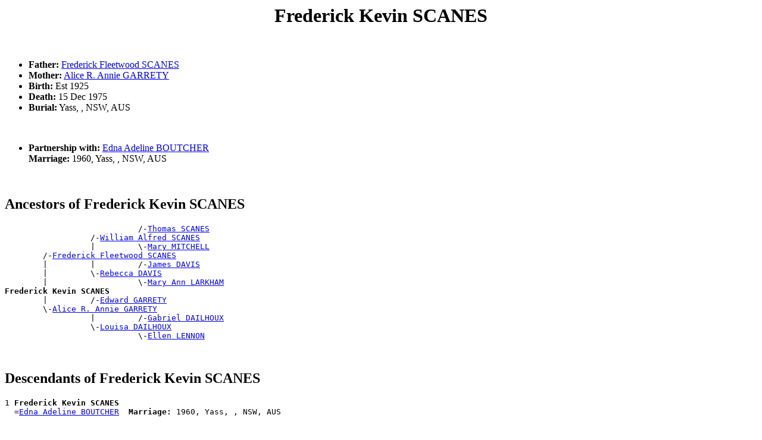

--- FILE ---
content_type: text/html; charset=UTF-8
request_url: http://www.ozgenonline.com/~warwickmc/people/p00002la.htm
body_size: 42997
content:
<!DOCTYPE html PUBLIC "-//W3C//DTD HTML 4.01 Transitional//EN">
<HTML>
<HEAD>
<meta http-equiv="Content-Type" content="text/html;charset=UTF-8">
<TITLE>Frederick Kevin SCANES - Annie Elizabeth SCANNELL</TITLE>
</HEAD>
<BODY>
<H1 ALIGN=CENTER><A NAME="I59536">Frederick Kevin SCANES</A></H1><BR>
<UL>
<LI><B> Father:</B> <A HREF="../people/p00002l9.htm#I58113">Frederick Fleetwood SCANES</A></LI>
<LI><B> Mother:</B> <A HREF="../people/p000018d.htm#I58114">Alice R. Annie GARRETY</A></LI>
<LI><B>Birth:</B> Est 1925</LI>
<LI><B>Death:</B> 15 Dec 1975</LI>
<LI><B>Burial:</B> Yass, , NSW, AUS</LI>
</UL><BR>
<UL>
<LI><B>Partnership with:</B> <A HREF="../people/p00000g1.htm#I59537">Edna Adeline BOUTCHER</A><BR>
  <B>Marriage:</B> 1960, Yass, , NSW, AUS<BR>
</UL><BR>
<H2>Ancestors of Frederick Kevin SCANES</H2>
<PRE>
                            /-<A HREF="../people/p00002la.htm#I58104">Thomas SCANES</A>
                  /-<A HREF="../people/p00002la.htm#I58078">William Alfred SCANES</A>
                  |         \-<A HREF="../people/p000024k.htm#I58112">Mary MITCHELL</A>
        /-<A HREF="../people/p00002l9.htm#I58113">Frederick Fleetwood SCANES</A>
        |         |         /-<A HREF="../people/p00000xn.htm#I58340">James DAVIS</A>
        |         \-<A HREF="../people/p00000xt.htm#I58074">Rebecca DAVIS</A>
        |                   \-<A HREF="../people/p00001sa.htm#I58341">Mary Ann LARKHAM</A>
<B>Frederick Kevin SCANES</B>
        |         /-<A HREF="../people/p000018d.htm#I60082">Edward GARRETY</A>
        \-<A HREF="../people/p000018d.htm#I58114">Alice R. Annie GARRETY</A>
                  |         /-<A HREF="../people/p00000wp.htm#I61193">Gabriel DAILHOUX</A>
                  \-<A HREF="../people/p00000wp.htm#I60085">Louisa DAILHOUX</A>
                            \-<A HREF="../people/p00001ts.htm#I61194">Ellen LENNON</A>
</PRE><BR>
<H2>Descendants of Frederick Kevin SCANES</H2>
<PRE>
1 <B>Frederick Kevin SCANES</B>
  =<A HREF="../people/p00000g1.htm#I59537">Edna Adeline BOUTCHER</A>  <B>Marriage:</B> 1960, Yass, , NSW, AUS
</PRE><BR>
<DIV><HR>
Go To <A HREF="../surnames.htm">List Of Surnames</A><BR>
<HR>
</DIV>
<PRE>










































</PRE><H1 ALIGN=CENTER><A NAME="I65854">Margaret Rebecca SCANES</A></H1><BR>
<UL>
<LI><B> Father:</B> <A HREF="../people/p00002l9.htm#I59032">Arthur Stanley SCANES</A></LI>
<LI><B> Mother:</B> <A HREF="../people/p00002in.htm#I57568">Gertrude Olive M. ROBINSON</A></LI>
<LI><B>Birth:</B> Est 1934</LI>
<LI><B>Death:</B> (Date and Place unknown)</LI>
</UL><BR>
<UL>
<LI><B>Partnership with:</B> <A HREF="../people/p00002gg.htm#I64524">Keith Hamilton RAYNER</A><BR>
  <B>Marriage:</B> 1956, Parramatta, , NSW, AUS<BR>
<UL><LI><B>Child:</B> <A HREF="../people/p0000068.htm#I64313">Living</A></LI>
<LI><B>Child:</B> <A HREF="../people/p000006r.htm#I65855">Living</A></LI>
<LI><B>Child:</B> <A HREF="../people/p000006r.htm#I65856">Living</A></LI>
<LI><B>Child:</B> <A HREF="../people/p000006r.htm#I65857">Living</A></LI>
</UL>
</UL><BR>
<H2>Ancestors of Margaret Rebecca SCANES</H2>
<PRE>
                            /-<A HREF="../people/p00002la.htm#I58104">Thomas SCANES</A>
                  /-<A HREF="../people/p00002la.htm#I58078">William Alfred SCANES</A>
                  |         \-<A HREF="../people/p000024k.htm#I58112">Mary MITCHELL</A>
        /-<A HREF="../people/p00002l9.htm#I59032">Arthur Stanley SCANES</A>
        |         |         /-<A HREF="../people/p00000xn.htm#I58340">James DAVIS</A>
        |         \-<A HREF="../people/p00000xt.htm#I58074">Rebecca DAVIS</A>
        |                   \-<A HREF="../people/p00001sa.htm#I58341">Mary Ann LARKHAM</A>
<B>Margaret Rebecca SCANES</B>
        |                   /-<A HREF="../people/p00002io.htm#I57564">John ROBINSON</A>
        |         /-<A HREF="../people/p00002iq.htm#I57563">Samuel ROBINSON</A>
        |         |         \-<A HREF="../people/p00001ol.htm#I57565">Sarah JONES</A>
        \-<A HREF="../people/p00002in.htm#I57568">Gertrude Olive M. ROBINSON</A>
                  |         /-<A HREF="../people/p000023n.htm#I26216">John MERRIMAN</A>
                  \-<A HREF="../people/p000023n.htm#I57562">Johanna Charlotte MERRIMAN</A>
                            \-<A HREF="../people/p00002nw.htm#I57561">Eliza Bergin SHIPWAY</A>
</PRE><BR>
<H2>Descendants of Margaret Rebecca SCANES</H2>
<PRE>
1 <B>Margaret Rebecca SCANES</B>
  =<A HREF="../people/p00002gg.htm#I64524">Keith Hamilton RAYNER</A>  <B>Marriage:</B> 1956, Parramatta, , NSW, AUS
      2 <A HREF="../people/p0000068.htm#I64313">Living</A>
      2 <A HREF="../people/p000006r.htm#I65855">Living</A>
      2 <A HREF="../people/p000006r.htm#I65856">Living</A>
      2 <A HREF="../people/p000006r.htm#I65857">Living</A>
</PRE><BR>
<DIV><HR>
Go To <A HREF="../surnames.htm">List Of Surnames</A><BR>
<HR>
</DIV>
<PRE>










































</PRE><H1 ALIGN=CENTER><A NAME="I58110">Mary SCANES</A></H1><BR>
<UL>
<LI><B> Father:</B> <A HREF="../people/p00002la.htm#I58104">Thomas SCANES</A></LI>
<LI><B> Mother:</B> <A HREF="../people/p000024k.htm#I58112">Mary MITCHELL</A></LI>
<LI><B>Birth:</B> 1876, Yass, , NSW, AUS</LI>
<LI><B>Death:</B> 1877, Yass, , NSW, AUS</LI>
</UL><BR>
<H2>Ancestors of Mary SCANES</H2>
<PRE>
        /-<A HREF="../people/p00002la.htm#I58104">Thomas SCANES</A>
<B>Mary SCANES</B>
        \-<A HREF="../people/p000024k.htm#I58112">Mary MITCHELL</A>
</PRE><BR>
<DIV><HR>
Go To <A HREF="../surnames.htm">List Of Surnames</A><BR>
<HR>
</DIV>
<PRE>










































</PRE><H1 ALIGN=CENTER><A NAME="I64312">Norman Samuel SCANES</A></H1><BR>
<UL>
<LI><B> Father:</B> <A HREF="../people/p00002l9.htm#I59032">Arthur Stanley SCANES</A></LI>
<LI><B> Mother:</B> <A HREF="../people/p00002in.htm#I57568">Gertrude Olive M. ROBINSON</A></LI>
<LI><B>Birth:</B> 3 Aug 1927</LI>
<LI><B>Death:</B> 6 Oct 2008</LI>
<LI><B>Burial:</B> Yass, , NSW, AUS</LI>
</UL><BR>
<UL>
<LI><B>Partnership with:</B> <A HREF="../people/p00002fc.htm#I65322">Barbara Joyce PUCKETT</A><BR>
  <B>Marriage:</B> 1950, Yass, , NSW, AUS<BR>
<UL><LI><B>Child:</B> <A HREF="../people/p000006l.htm#I65323">Living</A></LI>
<LI><B>Child:</B> <A HREF="../people/p000006l.htm#I65324">Living</A></LI>
<LI><B>Child:</B> <A HREF="../people/p000006l.htm#I65325">Living</A></LI>
<LI><B>Child:</B> <A HREF="../people/p000006l.htm#I65326">Living</A></LI>
<LI><B>Child:</B> <A HREF="../people/p000006l.htm#I65327">Living</A></LI>
<LI><B>Child:</B> <A HREF="../people/p000006l.htm#I65328">Living</A></LI>
</UL>
</UL><BR>
<H2>Ancestors of Norman Samuel SCANES</H2>
<PRE>
                            /-<A HREF="../people/p00002la.htm#I58104">Thomas SCANES</A>
                  /-<A HREF="../people/p00002la.htm#I58078">William Alfred SCANES</A>
                  |         \-<A HREF="../people/p000024k.htm#I58112">Mary MITCHELL</A>
        /-<A HREF="../people/p00002l9.htm#I59032">Arthur Stanley SCANES</A>
        |         |         /-<A HREF="../people/p00000xn.htm#I58340">James DAVIS</A>
        |         \-<A HREF="../people/p00000xt.htm#I58074">Rebecca DAVIS</A>
        |                   \-<A HREF="../people/p00001sa.htm#I58341">Mary Ann LARKHAM</A>
<B>Norman Samuel SCANES</B>
        |                   /-<A HREF="../people/p00002io.htm#I57564">John ROBINSON</A>
        |         /-<A HREF="../people/p00002iq.htm#I57563">Samuel ROBINSON</A>
        |         |         \-<A HREF="../people/p00001ol.htm#I57565">Sarah JONES</A>
        \-<A HREF="../people/p00002in.htm#I57568">Gertrude Olive M. ROBINSON</A>
                  |         /-<A HREF="../people/p000023n.htm#I26216">John MERRIMAN</A>
                  \-<A HREF="../people/p000023n.htm#I57562">Johanna Charlotte MERRIMAN</A>
                            \-<A HREF="../people/p00002nw.htm#I57561">Eliza Bergin SHIPWAY</A>
</PRE><BR>
<H2>Descendants of Norman Samuel SCANES</H2>
<PRE>
1 <B>Norman Samuel SCANES</B>
  =<A HREF="../people/p00002fc.htm#I65322">Barbara Joyce PUCKETT</A>  <B>Marriage:</B> 1950, Yass, , NSW, AUS
      2 <A HREF="../people/p000006l.htm#I65323">Living</A>
      2 <A HREF="../people/p000006l.htm#I65324">Living</A>
      2 <A HREF="../people/p000006l.htm#I65325">Living</A>
      2 <A HREF="../people/p000006l.htm#I65326">Living</A>
      2 <A HREF="../people/p000006l.htm#I65327">Living</A>
      2 <A HREF="../people/p000006l.htm#I65328">Living</A>
</PRE><BR>
<DIV><HR>
Go To <A HREF="../surnames.htm">List Of Surnames</A><BR>
<HR>
</DIV>
<PRE>










































</PRE><H1 ALIGN=CENTER><A NAME="I57721">Olga SCANES</A></H1><BR>
<UL>
<LI><B> Father:</B> <A HREF="../people/p00002l9.htm#I59032">Arthur Stanley SCANES</A></LI>
<LI><B> Mother:</B> <A HREF="../people/p00002in.htm#I57568">Gertrude Olive M. ROBINSON</A></LI>
<LI><B>Birth:</B> Est 1922</LI>
<LI><B>Death:</B> (Date and Place unknown)</LI>
</UL><BR>
<H2>Ancestors of Olga SCANES</H2>
<PRE>
                            /-<A HREF="../people/p00002la.htm#I58104">Thomas SCANES</A>
                  /-<A HREF="../people/p00002la.htm#I58078">William Alfred SCANES</A>
                  |         \-<A HREF="../people/p000024k.htm#I58112">Mary MITCHELL</A>
        /-<A HREF="../people/p00002l9.htm#I59032">Arthur Stanley SCANES</A>
        |         |         /-<A HREF="../people/p00000xn.htm#I58340">James DAVIS</A>
        |         \-<A HREF="../people/p00000xt.htm#I58074">Rebecca DAVIS</A>
        |                   \-<A HREF="../people/p00001sa.htm#I58341">Mary Ann LARKHAM</A>
<B>Olga SCANES</B>
        |                   /-<A HREF="../people/p00002io.htm#I57564">John ROBINSON</A>
        |         /-<A HREF="../people/p00002iq.htm#I57563">Samuel ROBINSON</A>
        |         |         \-<A HREF="../people/p00001ol.htm#I57565">Sarah JONES</A>
        \-<A HREF="../people/p00002in.htm#I57568">Gertrude Olive M. ROBINSON</A>
                  |         /-<A HREF="../people/p000023n.htm#I26216">John MERRIMAN</A>
                  \-<A HREF="../people/p000023n.htm#I57562">Johanna Charlotte MERRIMAN</A>
                            \-<A HREF="../people/p00002nw.htm#I57561">Eliza Bergin SHIPWAY</A>
</PRE><BR>
<DIV><HR>
Go To <A HREF="../surnames.htm">List Of Surnames</A><BR>
<HR>
</DIV>
<PRE>










































</PRE><H1 ALIGN=CENTER><A NAME="I59023">Richard Oliver SCANES</A></H1><BR>
<UL>
<LI><B> Father:</B> <A HREF="../people/p00002la.htm#I58078">William Alfred SCANES</A></LI>
<LI><B> Mother:</B> <A HREF="../people/p00000xt.htm#I58074">Rebecca DAVIS</A></LI>
<LI><B>Birth:</B> 1902, Yass, , NSW, AUS</LI>
<LI><B>Also known as:</B> Oliver Richard SCANES </LI>
<LI><B>Death:</B> 29 Aug 1959, Yass, , NSW, AUS</LI>
<LI><B>Burial:</B> Yass, , NSW, AUS</LI>
<LI><B>Probate:</B> 19 Feb 1960</LI>
</UL><BR>
<UL>
<LI><B>Partnership with:</B> <A HREF="../people/p00002im.htm#I59024">Elizabeth Jane ROBINSON</A><BR>
  <B>Marriage:</B> 30 Sep 1925, Yass, , NSW, AUS<BR>
<UL><LI><B>Child:</B> <A HREF="../people/p00002l9.htm#I64394">Edna Margaret SCANES</A><B> Birth:</B> Est 1928</LI>
</UL>
</UL><BR>
<H2>Ancestors of Richard Oliver SCANES</H2>
<PRE>
                  /-<A HREF="../people/p00002la.htm#I58104">Thomas SCANES</A>
        /-<A HREF="../people/p00002la.htm#I58078">William Alfred SCANES</A>
        |         \-<A HREF="../people/p000024k.htm#I58112">Mary MITCHELL</A>
<B>Richard Oliver SCANES</B>
        |                   /-<A HREF="../people/p00000xk.htm#I58082">George Cooper DAVIS</A>
        |         /-<A HREF="../people/p00000xn.htm#I58340">James DAVIS</A>
        |         |         \-<A HREF="../people/p00000l3.htm#I58085">Mary Ann BUTT</A>
        \-<A HREF="../people/p00000xt.htm#I58074">Rebecca DAVIS</A>
                  |         /-<A HREF="../people/p00001s9.htm#I51148">John Samuel Pitt LARKHAM</A>
                  \-<A HREF="../people/p00001sa.htm#I58341">Mary Ann LARKHAM</A>
                            \-<A HREF="../people/p00000dk.htm#I51150">Mary BENTON</A>
</PRE><BR>
<H2>Descendants of Richard Oliver SCANES</H2>
<PRE>
1 <B>Richard Oliver SCANES</B>
  =<A HREF="../people/p00002im.htm#I59024">Elizabeth Jane ROBINSON</A>  <B>Marriage:</B> 30 Sep 1925, Yass, , NSW, AUS
      2 <A HREF="../people/p00002l9.htm#I64394">Edna Margaret SCANES</A>
        =<A HREF="../people/p00002pg.htm#I64395">Cecil Bernard SMITH</A>  <B>Marriage:</B> 29 Sep 1951, Yass, , NSW, AUS
            3 <A HREF="../people/p0000069.htm#I64396">Living</A>
            3 <A HREF="../people/p0000069.htm#I64397">Living</A>
</PRE><BR>
<DIV><HR>
Go To <A HREF="../surnames.htm">List Of Surnames</A><BR>
<HR>
</DIV>
<PRE>










































</PRE><H1 ALIGN=CENTER><A NAME="I64311">Ronald SCANES</A></H1><BR>
<UL>
<LI><B> Father:</B> <A HREF="../people/p00002l9.htm#I59032">Arthur Stanley SCANES</A></LI>
<LI><B> Mother:</B> <A HREF="../people/p00002in.htm#I57568">Gertrude Olive M. ROBINSON</A></LI>
<LI><B>Birth:</B> Est 1924</LI>
<LI><B>Death:</B> (Date and Place unknown)</LI>
</UL><BR>
<H2>Ancestors of Ronald SCANES</H2>
<PRE>
                            /-<A HREF="../people/p00002la.htm#I58104">Thomas SCANES</A>
                  /-<A HREF="../people/p00002la.htm#I58078">William Alfred SCANES</A>
                  |         \-<A HREF="../people/p000024k.htm#I58112">Mary MITCHELL</A>
        /-<A HREF="../people/p00002l9.htm#I59032">Arthur Stanley SCANES</A>
        |         |         /-<A HREF="../people/p00000xn.htm#I58340">James DAVIS</A>
        |         \-<A HREF="../people/p00000xt.htm#I58074">Rebecca DAVIS</A>
        |                   \-<A HREF="../people/p00001sa.htm#I58341">Mary Ann LARKHAM</A>
<B>Ronald SCANES</B>
        |                   /-<A HREF="../people/p00002io.htm#I57564">John ROBINSON</A>
        |         /-<A HREF="../people/p00002iq.htm#I57563">Samuel ROBINSON</A>
        |         |         \-<A HREF="../people/p00001ol.htm#I57565">Sarah JONES</A>
        \-<A HREF="../people/p00002in.htm#I57568">Gertrude Olive M. ROBINSON</A>
                  |         /-<A HREF="../people/p000023n.htm#I26216">John MERRIMAN</A>
                  \-<A HREF="../people/p000023n.htm#I57562">Johanna Charlotte MERRIMAN</A>
                            \-<A HREF="../people/p00002nw.htm#I57561">Eliza Bergin SHIPWAY</A>
</PRE><BR>
<DIV><HR>
Go To <A HREF="../surnames.htm">List Of Surnames</A><BR>
<HR>
</DIV>
<PRE>










































</PRE><H1 ALIGN=CENTER><A NAME="I58104">Thomas SCANES</A></H1><BR>
<UL>
<LI><B>Birth:</B> Est 1824</LI>
<LI><B>Death:</B> 25 Dec 1878, Yass, , NSW, AUS</LI>
<LI><B>Burial:</B> Yass, , NSW, AUS</LI>
</UL><BR>
<UL>
<LI><B>Partnership with:</B> <A HREF="../people/p000024k.htm#I58112">Mary MITCHELL</A><BR>
  <B>Marriage:</B> 1865, Yass, , NSW, AUS<BR>
<UL><LI><B>Child:</B> <A HREF="../people/p00002l9.htm#I58105">Ellen E. SCANES</A><B> Birth:</B> 1866, Yass, , NSW, AUS</LI>
<LI><B>Child:</B> <A HREF="../people/p00002la.htm#I58078">William Alfred SCANES</A><B> Birth:</B> 1868, Yass, , NSW, AUS</LI>
<LI><B>Child:</B> <A HREF="../people/p00002la.htm#I58106">Thomas SCANES</A><B> Birth:</B> 1869, Yass, , NSW, AUS</LI>
<LI><B>Child:</B> <A HREF="../people/p00002l9.htm#I58107">Annie SCANES</A><B> Birth:</B> 1872, Yass, , NSW, AUS</LI>
<LI><B>Child:</B> <A HREF="../people/p00002l9.htm#I58108">Annie SCANES</A><B> Birth:</B> 1873, Yass, , NSW, AUS</LI>
<LI><B>Child:</B> <A HREF="../people/p00002l9.htm#I58109">Frederick SCANES</A><B> Birth:</B> 1875, Yass, , NSW, AUS</LI>
<LI><B>Child:</B> <A HREF="../people/p00002la.htm#I58110">Mary SCANES</A><B> Birth:</B> 1876, Yass, , NSW, AUS</LI>
<LI><B>Child:</B> <A HREF="../people/p00002l9.htm#I58111">Frederick SCANES</A><B> Birth:</B> 1878, Yass, , NSW, AUS</LI>
</UL>
</UL><BR>
<H2>Descendants of Thomas SCANES</H2>
<PRE>
1 <B>Thomas SCANES</B>
  =<A HREF="../people/p000024k.htm#I58112">Mary MITCHELL</A>  <B>Marriage:</B> 1865, Yass, , NSW, AUS
      2 <A HREF="../people/p00002l9.htm#I58105">Ellen E. SCANES</A>
        =<A HREF="../people/p00001tw.htm#I59979">Harry K. LESLIE</A>  <B>Marriage:</B> 1887, Yass, , NSW, AUS
            3 <A HREF="../people/p00001tw.htm#I59981">Thomas Donald LESLIE</A>
      2 <A HREF="../people/p00002la.htm#I58078">William Alfred SCANES</A>
        =<A HREF="../people/p00000xt.htm#I58074">Rebecca DAVIS</A>  <B>Marriage:</B> 1887, Yass, , NSW, AUS
            3 <A HREF="../people/p00002l9.htm#I59066">Alfred James SCANES</A>
              =<A HREF="../people/p00001i6.htm#I59061">Alice Matilda HILLIER</A>  <B>Marriage:</B> 1909, Yass, , NSW, AUS
            3 <A HREF="../people/p00002l9.htm#I59028">Annie M. SCANES</A>
            3 <A HREF="../people/p00002l9.htm#I59029">Ellen A. SCANES</A>
            3 <A HREF="../people/p00002la.htm#I59030">Walter Earnest SCANES</A>
              =<A HREF="../people/p000015u.htm#I36164">Ada M. FORD</A>  <B>Marriage:</B> 1935, Goulburn, , NSW, AUS
            3 <A HREF="../people/p00002la.htm#I58103">William Thomas SCANES</A>
            3 <A HREF="../people/p00002l9.htm#I59031">Adeline Winifred SCANES</A>
              =<A HREF="../people/p00000g2.htm#I59034">Alfred Herbert BOWDEN</A>  <B>Marriage:</B> 9 May 1917, Yass, , NSW, AUS
            3 <A HREF="../people/p00002l9.htm#I58113">Frederick Fleetwood SCANES</A>
              =<A HREF="../people/p000018d.htm#I58114">Alice R. Annie GARRETY</A>  <B>Marriage:</B> 1924, Yass, , NSW, AUS
            3 <A HREF="../people/p00002l9.htm#I59032">Arthur Stanley SCANES</A>
              =<A HREF="../people/p00002in.htm#I57568">Gertrude Olive M. ROBINSON</A>  <B>Marriage:</B> 1921, Yass, , NSW, AUS
            3 <A HREF="../people/p00002la.htm#I59023">Richard Oliver SCANES</A>
              =<A HREF="../people/p00002im.htm#I59024">Elizabeth Jane ROBINSON</A>  <B>Marriage:</B> 30 Sep 1925, Yass, , NSW, AUS
            3 <A HREF="../people/p00002la.htm#I59026">Violet May SCANES</A>
              =<A HREF="../people/p00002iq.htm#I57570">Samuel Ernest ROBINSON</A>  <B>Marriage:</B> 1934, Yass, , NSW, AUS
            3 <A HREF="../people/p00002l9.htm#I59033">Effie C. SCANES</A>
      2 <A HREF="../people/p00002la.htm#I58106">Thomas SCANES</A>
      2 <A HREF="../people/p00002l9.htm#I58107">Annie SCANES</A>
      2 <A HREF="../people/p00002l9.htm#I58108">Annie SCANES</A>
        =<A HREF="../people/p00001cs.htm#I60029">Archibald William GROSVENOR</A>  <B>Marriage:</B> 1894, Yass, , NSW, AUS
            3 <A HREF="../people/p00001cs.htm#I59877">Florence Eleanor GROSVENOR</A>
              =<A HREF="../people/p00002u2.htm#I59876">Frederick James TATE</A>  <B>Marriage:</B> 1914, Yass, , NSW, AUS
            3 <A HREF="../people/p00001cs.htm#I60030">James W. GROSVENOR</A>
              =<A HREF="../people/p00000h5.htm#I60049">Rita M. D. BRENNAN</A>  <B>Marriage:</B> 1927, Yass, , NSW, AUS
            3 <A HREF="../people/p00001cs.htm#I60046">Amy GROSVENOR</A>
              =<A HREF="../people/p00002c7.htm#I60047">Alfred PAXTON</A>  <B>Marriage:</B> 22 Feb 1929, Yass, , NSW, AUS
            3 <A HREF="../people/p00001cs.htm#I60048">Charles GROSVENOR</A>
      2 <A HREF="../people/p00002l9.htm#I58109">Frederick SCANES</A>
      2 <A HREF="../people/p00002la.htm#I58110">Mary SCANES</A>
      2 <A HREF="../people/p00002l9.htm#I58111">Frederick SCANES</A>
</PRE><BR>
<DIV><HR>
Go To <A HREF="../surnames.htm">List Of Surnames</A><BR>
<HR>
</DIV>
<PRE>










































</PRE><H1 ALIGN=CENTER><A NAME="I58106">Thomas SCANES</A></H1><BR>
<UL>
<LI><B> Father:</B> <A HREF="../people/p00002la.htm#I58104">Thomas SCANES</A></LI>
<LI><B> Mother:</B> <A HREF="../people/p000024k.htm#I58112">Mary MITCHELL</A></LI>
<LI><B>Birth:</B> 1869, Yass, , NSW, AUS</LI>
<LI><B>Death:</B> (Date and Place unknown)</LI>
</UL><BR>
<H2>Ancestors of Thomas SCANES</H2>
<PRE>
        /-<A HREF="../people/p00002la.htm#I58104">Thomas SCANES</A>
<B>Thomas SCANES</B>
        \-<A HREF="../people/p000024k.htm#I58112">Mary MITCHELL</A>
</PRE><BR>
<DIV><HR>
Go To <A HREF="../surnames.htm">List Of Surnames</A><BR>
<HR>
</DIV>
<PRE>










































</PRE><H1 ALIGN=CENTER><A NAME="I59026">Violet May SCANES</A></H1><BR>
<UL>
<LI><B> Father:</B> <A HREF="../people/p00002la.htm#I58078">William Alfred SCANES</A></LI>
<LI><B> Mother:</B> <A HREF="../people/p00000xt.htm#I58074">Rebecca DAVIS</A></LI>
<LI><B>Birth:</B> 6 Nov 1905, Yass, , NSW, AUS</LI>
<LI><B>Death:</B> 2 Aug 1961</LI>
<LI><B>Burial:</B> Yass, , NSW, AUS</LI>
</UL><BR>
<UL>
<LI><B>Partnership with:</B> <A HREF="../people/p00002iq.htm#I57570">Samuel Ernest ROBINSON</A><BR>
  <B>Marriage:</B> 1934, Yass, , NSW, AUS<BR>
</UL><BR>
<H2>Ancestors of Violet May SCANES</H2>
<PRE>
                  /-<A HREF="../people/p00002la.htm#I58104">Thomas SCANES</A>
        /-<A HREF="../people/p00002la.htm#I58078">William Alfred SCANES</A>
        |         \-<A HREF="../people/p000024k.htm#I58112">Mary MITCHELL</A>
<B>Violet May SCANES</B>
        |                   /-<A HREF="../people/p00000xk.htm#I58082">George Cooper DAVIS</A>
        |         /-<A HREF="../people/p00000xn.htm#I58340">James DAVIS</A>
        |         |         \-<A HREF="../people/p00000l3.htm#I58085">Mary Ann BUTT</A>
        \-<A HREF="../people/p00000xt.htm#I58074">Rebecca DAVIS</A>
                  |         /-<A HREF="../people/p00001s9.htm#I51148">John Samuel Pitt LARKHAM</A>
                  \-<A HREF="../people/p00001sa.htm#I58341">Mary Ann LARKHAM</A>
                            \-<A HREF="../people/p00000dk.htm#I51150">Mary BENTON</A>
</PRE><BR>
<H2>Descendants of Violet May SCANES</H2>
<PRE>
1 <B>Violet May SCANES</B>
  =<A HREF="../people/p00002iq.htm#I57570">Samuel Ernest ROBINSON</A>  <B>Marriage:</B> 1934, Yass, , NSW, AUS
</PRE><BR>
<DIV><HR>
Go To <A HREF="../surnames.htm">List Of Surnames</A><BR>
<HR>
</DIV>
<PRE>










































</PRE><H1 ALIGN=CENTER><A NAME="I59030">Walter Earnest SCANES</A></H1><BR>
<UL>
<LI><B> Father:</B> <A HREF="../people/p00002la.htm#I58078">William Alfred SCANES</A></LI>
<LI><B> Mother:</B> <A HREF="../people/p00000xt.htm#I58074">Rebecca DAVIS</A></LI>
<LI><B>Birth:</B> 1891, Yass, , NSW, AUS</LI>
<LI><B>Death:</B> 29 May 1961, Yass, , NSW, AUS</LI>
<LI><B>Burial:</B> Yass, , NSW, AUS</LI>
</UL><BR>
<UL>
<LI><B>Partnership with:</B> <A HREF="../people/p000015u.htm#I36164">Ada M. FORD</A><BR>
  <B>Marriage:</B> 1935, Goulburn, , NSW, AUS<BR>
<UL><LI><B>Child:</B> <A HREF="../people/p000005w.htm#I59370">Living</A></LI>
<LI><B>Child:</B> <A HREF="../people/p000005w.htm#I59371">Living</A></LI>
<LI><B>Child:</B> <A HREF="../people/p000005w.htm#I59372">Living</A></LI>
</UL>
</UL><BR>
<H2>Ancestors of Walter Earnest SCANES</H2>
<PRE>
                  /-<A HREF="../people/p00002la.htm#I58104">Thomas SCANES</A>
        /-<A HREF="../people/p00002la.htm#I58078">William Alfred SCANES</A>
        |         \-<A HREF="../people/p000024k.htm#I58112">Mary MITCHELL</A>
<B>Walter Earnest SCANES</B>
        |                   /-<A HREF="../people/p00000xk.htm#I58082">George Cooper DAVIS</A>
        |         /-<A HREF="../people/p00000xn.htm#I58340">James DAVIS</A>
        |         |         \-<A HREF="../people/p00000l3.htm#I58085">Mary Ann BUTT</A>
        \-<A HREF="../people/p00000xt.htm#I58074">Rebecca DAVIS</A>
                  |         /-<A HREF="../people/p00001s9.htm#I51148">John Samuel Pitt LARKHAM</A>
                  \-<A HREF="../people/p00001sa.htm#I58341">Mary Ann LARKHAM</A>
                            \-<A HREF="../people/p00000dk.htm#I51150">Mary BENTON</A>
</PRE><BR>
<H2>Descendants of Walter Earnest SCANES</H2>
<PRE>
1 <B>Walter Earnest SCANES</B>
  =<A HREF="../people/p000015u.htm#I36164">Ada M. FORD</A>  <B>Marriage:</B> 1935, Goulburn, , NSW, AUS
      2 <A HREF="../people/p000005w.htm#I59370">Living</A>
      2 <A HREF="../people/p000005w.htm#I59371">Living</A>
      2 <A HREF="../people/p000005w.htm#I59372">Living</A>
</PRE><BR>
<DIV><HR>
Go To <A HREF="../surnames.htm">List Of Surnames</A><BR>
<HR>
</DIV>
<PRE>










































</PRE><H1 ALIGN=CENTER><A NAME="I58078">William Alfred SCANES</A></H1><BR>
<UL>
<LI><B> Father:</B> <A HREF="../people/p00002la.htm#I58104">Thomas SCANES</A></LI>
<LI><B> Mother:</B> <A HREF="../people/p000024k.htm#I58112">Mary MITCHELL</A></LI>
<LI><B>Birth:</B> 1868, Yass, , NSW, AUS</LI>
<LI><B>Death:</B> 9 Aug 1914, Yass, , NSW, AUS</LI>
<LI><B>Burial:</B> Yass, , NSW, AUS</LI>
</UL><BR>
<UL>
<LI><B>Partnership with:</B> <A HREF="../people/p00000xt.htm#I58074">Rebecca DAVIS</A><BR>
  <B>Marriage:</B> 1887, Yass, , NSW, AUS<BR>
<UL><LI><B>Child:</B> <A HREF="../people/p00002l9.htm#I59066">Alfred James SCANES</A><B> Birth:</B> Est 1884</LI>
<LI><B>Child:</B> <A HREF="../people/p00002l9.htm#I59028">Annie M. SCANES</A><B> Birth:</B> 1887, Yass, , NSW, AUS</LI>
<LI><B>Child:</B> <A HREF="../people/p00002l9.htm#I59029">Ellen A. SCANES</A><B> Birth:</B> 1889, Yass, , NSW, AUS</LI>
<LI><B>Child:</B> <A HREF="../people/p00002la.htm#I59030">Walter Earnest SCANES</A><B> Birth:</B> 1891, Yass, , NSW, AUS</LI>
<LI><B>Child:</B> <A HREF="../people/p00002la.htm#I58103">William Thomas SCANES</A><B> Birth:</B> 13 Sep 1893, Yass, , NSW, AUS</LI>
<LI><B>Child:</B> <A HREF="../people/p00002l9.htm#I59031">Adeline Winifred SCANES</A><B> Birth:</B> 1895, Yass River, , NSW, Australia</LI>
<LI><B>Child:</B> <A HREF="../people/p00002l9.htm#I58113">Frederick Fleetwood SCANES</A><B> Birth:</B> 1897, Yass, , NSW, AUS</LI>
<LI><B>Child:</B> <A HREF="../people/p00002l9.htm#I59032">Arthur Stanley SCANES</A><B> Birth:</B> 1899, Yass, , NSW, AUS</LI>
<LI><B>Child:</B> <A HREF="../people/p00002la.htm#I59023">Richard Oliver SCANES</A><B> Birth:</B> 1902, Yass, , NSW, AUS</LI>
<LI><B>Child:</B> <A HREF="../people/p00002la.htm#I59026">Violet May SCANES</A><B> Birth:</B> 6 Nov 1905, Yass, , NSW, AUS</LI>
<LI><B>Child:</B> <A HREF="../people/p00002l9.htm#I59033">Effie C. SCANES</A><B> Birth:</B> 1907, Yass, , NSW, AUS</LI>
</UL>
</UL><BR>
<H2>Ancestors of William Alfred SCANES</H2>
<PRE>
        /-<A HREF="../people/p00002la.htm#I58104">Thomas SCANES</A>
<B>William Alfred SCANES</B>
        \-<A HREF="../people/p000024k.htm#I58112">Mary MITCHELL</A>
</PRE><BR>
<H2>Descendants of William Alfred SCANES</H2>
<PRE>
1 <B>William Alfred SCANES</B>
  =<A HREF="../people/p00000xt.htm#I58074">Rebecca DAVIS</A>  <B>Marriage:</B> 1887, Yass, , NSW, AUS
      2 <A HREF="../people/p00002l9.htm#I59066">Alfred James SCANES</A>
        =<A HREF="../people/p00001i6.htm#I59061">Alice Matilda HILLIER</A>  <B>Marriage:</B> 1909, Yass, , NSW, AUS
            3 <A HREF="../people/p00002la.htm#I59067">William James SCANES</A>
      2 <A HREF="../people/p00002l9.htm#I59028">Annie M. SCANES</A>
      2 <A HREF="../people/p00002l9.htm#I59029">Ellen A. SCANES</A>
      2 <A HREF="../people/p00002la.htm#I59030">Walter Earnest SCANES</A>
        =<A HREF="../people/p000015u.htm#I36164">Ada M. FORD</A>  <B>Marriage:</B> 1935, Goulburn, , NSW, AUS
            3 <A HREF="../people/p000005w.htm#I59370">Living</A>
            3 <A HREF="../people/p000005w.htm#I59371">Living</A>
            3 <A HREF="../people/p000005w.htm#I59372">Living</A>
      2 <A HREF="../people/p00002la.htm#I58103">William Thomas SCANES</A>
      2 <A HREF="../people/p00002l9.htm#I59031">Adeline Winifred SCANES</A>
        =<A HREF="../people/p00000g2.htm#I59034">Alfred Herbert BOWDEN</A>  <B>Marriage:</B> 9 May 1917, Yass, , NSW, AUS
      2 <A HREF="../people/p00002l9.htm#I58113">Frederick Fleetwood SCANES</A>
        =<A HREF="../people/p000018d.htm#I58114">Alice R. Annie GARRETY</A>  <B>Marriage:</B> 1924, Yass, , NSW, AUS
            3 <A HREF="../people/p00002la.htm#I59536">Frederick Kevin SCANES</A>
              =<A HREF="../people/p00000g1.htm#I59537">Edna Adeline BOUTCHER</A>  <B>Marriage:</B> 1960, Yass, , NSW, AUS
      2 <A HREF="../people/p00002l9.htm#I59032">Arthur Stanley SCANES</A>
        =<A HREF="../people/p00002in.htm#I57568">Gertrude Olive M. ROBINSON</A>  <B>Marriage:</B> 1921, Yass, , NSW, AUS
            3 <A HREF="../people/p00002la.htm#I57721">Olga SCANES</A>
            3 <A HREF="../people/p00002la.htm#I64311">Ronald SCANES</A>
            3 <A HREF="../people/p00002la.htm#I64312">Norman Samuel SCANES</A>
              =<A HREF="../people/p00002fc.htm#I65322">Barbara Joyce PUCKETT</A>  <B>Marriage:</B> 1950, Yass, , NSW, AUS
            3 <A HREF="../people/p00002la.htm#I65854">Margaret Rebecca SCANES</A>
              =<A HREF="../people/p00002gg.htm#I64524">Keith Hamilton RAYNER</A>  <B>Marriage:</B> 1956, Parramatta, , NSW, AUS
      2 <A HREF="../people/p00002la.htm#I59023">Richard Oliver SCANES</A>
        =<A HREF="../people/p00002im.htm#I59024">Elizabeth Jane ROBINSON</A>  <B>Marriage:</B> 30 Sep 1925, Yass, , NSW, AUS
            3 <A HREF="../people/p00002l9.htm#I64394">Edna Margaret SCANES</A>
              =<A HREF="../people/p00002pg.htm#I64395">Cecil Bernard SMITH</A>  <B>Marriage:</B> 29 Sep 1951, Yass, , NSW, AUS
      2 <A HREF="../people/p00002la.htm#I59026">Violet May SCANES</A>
        =<A HREF="../people/p00002iq.htm#I57570">Samuel Ernest ROBINSON</A>  <B>Marriage:</B> 1934, Yass, , NSW, AUS
      2 <A HREF="../people/p00002l9.htm#I59033">Effie C. SCANES</A>
</PRE><BR>
<DIV><HR>
Go To <A HREF="../surnames.htm">List Of Surnames</A><BR>
<HR>
</DIV>
<PRE>










































</PRE><H1 ALIGN=CENTER><A NAME="I59067">William James SCANES</A></H1><BR>
<UL>
<LI><B> Father:</B> <A HREF="../people/p00002l9.htm#I59066">Alfred James SCANES</A></LI>
<LI><B> Mother:</B> <A HREF="../people/p00001i6.htm#I59061">Alice Matilda HILLIER</A></LI>
<LI><B>Birth:</B> 1915, Yass, , NSW, AUS</LI>
<LI><B>Death:</B> 21 Sep 1959, Yass, , NSW, AUS</LI>
<LI><B>Burial:</B> Yass, , NSW, AUS</LI>
</UL><BR>
<H2>Ancestors of William James SCANES</H2>
<PRE>
                            /-<A HREF="../people/p00002la.htm#I58104">Thomas SCANES</A>
                  /-<A HREF="../people/p00002la.htm#I58078">William Alfred SCANES</A>
                  |         \-<A HREF="../people/p000024k.htm#I58112">Mary MITCHELL</A>
        /-<A HREF="../people/p00002l9.htm#I59066">Alfred James SCANES</A>
        |         |         /-<A HREF="../people/p00000xn.htm#I58340">James DAVIS</A>
        |         \-<A HREF="../people/p00000xt.htm#I58074">Rebecca DAVIS</A>
        |                   \-<A HREF="../people/p00001sa.htm#I58341">Mary Ann LARKHAM</A>
<B>William James SCANES</B>
        |                   /-<A HREF="../people/p00001i8.htm#I24218">Thomas HILLIER</A>
        |         /-<A HREF="../people/p00001i7.htm#I36152">James HILLIER</A>
        |         |         \-<A HREF="../people/p00000q7.htm#I24219">Hannah CLEVERLY</A>
        \-<A HREF="../people/p00001i6.htm#I59061">Alice Matilda HILLIER</A>
                  |         /-<A HREF="../people/p00000jz.htm#I36154">William BURGESS</A>
                  \-<A HREF="../people/p00000ju.htm#I36153">Eliza BURGESS</A>
                            \-<A HREF="../people/p00001t3.htm#I64282">Mary Ann LEADBEATER</A>
</PRE><BR>
<DIV><HR>
Go To <A HREF="../surnames.htm">List Of Surnames</A><BR>
<HR>
</DIV>
<PRE>










































</PRE><H1 ALIGN=CENTER><A NAME="I58103">William Thomas SCANES</A></H1><BR>
<UL>
<LI><B> Father:</B> <A HREF="../people/p00002la.htm#I58078">William Alfred SCANES</A></LI>
<LI><B> Mother:</B> <A HREF="../people/p00000xt.htm#I58074">Rebecca DAVIS</A></LI>
<LI><B>Birth:</B> 13 Sep 1893, Yass, , NSW, AUS</LI>
<LI><B>Death:</B> 5 Jun 1985</LI>
<LI><B>Burial:</B> Yass, , NSW, AUS</LI>
</UL><BR>
<H2>Ancestors of William Thomas SCANES</H2>
<PRE>
                  /-<A HREF="../people/p00002la.htm#I58104">Thomas SCANES</A>
        /-<A HREF="../people/p00002la.htm#I58078">William Alfred SCANES</A>
        |         \-<A HREF="../people/p000024k.htm#I58112">Mary MITCHELL</A>
<B>William Thomas SCANES</B>
        |                   /-<A HREF="../people/p00000xk.htm#I58082">George Cooper DAVIS</A>
        |         /-<A HREF="../people/p00000xn.htm#I58340">James DAVIS</A>
        |         |         \-<A HREF="../people/p00000l3.htm#I58085">Mary Ann BUTT</A>
        \-<A HREF="../people/p00000xt.htm#I58074">Rebecca DAVIS</A>
                  |         /-<A HREF="../people/p00001s9.htm#I51148">John Samuel Pitt LARKHAM</A>
                  \-<A HREF="../people/p00001sa.htm#I58341">Mary Ann LARKHAM</A>
                            \-<A HREF="../people/p00000dk.htm#I51150">Mary BENTON</A>
</PRE><BR>
<DIV><HR>
Go To <A HREF="../surnames.htm">List Of Surnames</A><BR>
<HR>
</DIV>
<PRE>










































</PRE><H1 ALIGN=CENTER><A NAME="I41932">Mary SCANLAN</A></H1><BR>
<UL>
<LI><B>Birth:</B> Est 1845</LI>
<LI><B>Death:</B> (Date and Place unknown)</LI>
</UL><BR>
<UL>
<LI><B>Partnership with:</B> <A HREF="../people/p00000ti.htm#I41929">John COSTELLO</A><BR>
  <B>Marriage:</B> 1865, Goulburn, , NSW, AUS<BR>
</UL><BR>
<H2>Descendants of Mary SCANLAN</H2>
<PRE>
1 <B>Mary SCANLAN</B>
  =<A HREF="../people/p00000ti.htm#I41929">John COSTELLO</A>  <B>Marriage:</B> 1865, Goulburn, , NSW, AUS
</PRE><BR>
<DIV><HR>
Go To <A HREF="../surnames.htm">List Of Surnames</A><BR>
<HR>
</DIV>
<PRE>










































</PRE><H1 ALIGN=CENTER><A NAME="I22177">Alice SCANLON</A></H1><BR>
<UL>
<LI><B>Birth:</B> Abt 1790, Castletown Berehaven, COR, Munster, IRL</LI>
<LI><B>Transported:</B> on the "Asia", 1831, Sydney, , NSW, AUS</LI>
<LI><B>Death:</B> (Date and Place unknown)</LI>
</UL><BR>
<UL>
<LI><B>Partnership with:</B> (Unknown)<BR>
<UL><LI><B>Child:</B> <A HREF="../people/p00002la.htm#I22178">Margaret SCANLON</A><B> Birth:</B> Abt 1803, Castletown Berehaven, COR, Munster, IRL</LI>
<LI><B>Child:</B> <A HREF="../people/p00002la.htm#I7337">Mary SCANLON</A><B> Birth:</B> esr 1810, Castletown Berehaven, COR, Munster, IRL</LI>
</UL>
<LI><B>Partnership with:</B> <A HREF="../people/p00002tc.htm#I22179">Michael SULLIVAN</A><BR>
  <B>Marriage:</B> 1831, Sydney, , NSW, AUS<BR>
</UL><BR>
<H2>Descendants of Alice SCANLON</H2>
<PRE>
1 <B>Alice SCANLON</B>
  =(Unknown)
      2 <A HREF="../people/p00002la.htm#I22178">Margaret SCANLON</A>
        =<A HREF="../people/p00001bb.htm#I22180">Martin GRAHAM</A>  <B>Marriage:</B> 1830, Sydney, , NSW, AUS
      2 <A HREF="../people/p00002la.htm#I7337">Mary SCANLON</A>
        =<A HREF="../people/p00002ce.htm#I7336">Robert PEARCE</A>  <B>Marriage:</B> 1832, Sydney, , NSW, AUS
  =<A HREF="../people/p00002tc.htm#I22179">Michael SULLIVAN</A>  <B>Marriage:</B> 1831, Sydney, , NSW, AUS
</PRE><BR>
<DIV><HR>
Go To <A HREF="../surnames.htm">List Of Surnames</A><BR>
<HR>
</DIV>
<PRE>










































</PRE><H1 ALIGN=CENTER><A NAME="I21863">Alice Louisa SCANLON</A></H1><BR>
<UL>
<LI><B>Birth:</B> Abt 1860</LI>
<LI><B>Death:</B> 17 Jan 1939, Wagga Wagga, , NSW, AUS</LI>
<LI><B>Burial:</B> 18 Jan 1939, Wagga Wagga, , NSW, AUS</LI>
</UL><BR>
<UL>
<LI><B>Partnership with:</B> <A HREF="../people/p00000ss.htm#I21787">George Alfred COOPER</A><BR>
  <B>Marriage:</B> Abt 1880<BR>
<UL><LI><B>Child:</B> <A HREF="../people/p00000ss.htm#I21868">Gordon C. COOPER</A><B> Birth:</B> 1882, Hay, , NSW, AUS</LI>
<LI><B>Child:</B> <A HREF="../people/p00000ss.htm#I21870">George H. COOPER</A><B> Birth:</B> 1887, Narrandera, , NSW, AUS</LI>
<LI><B>Child:</B> <A HREF="../people/p00000sp.htm#I21864">Albert H. COOPER</A><B> Birth:</B> 1889, Narrandera, , NSW, AUS</LI>
<LI><B>Child:</B> <A HREF="../people/p00000sp.htm#I21866">Alice M. COOPER</A><B> Birth:</B> 1891, Narrandera, , NSW, AUS</LI>
<LI><B>Child:</B> <A HREF="../people/p00000sr.htm#I21867">Emily A. COOPER</A><B> Birth:</B> 1892, Narrandera, , NSW, AUS</LI>
<LI><B>Child:</B> <A HREF="../people/p00000ss.htm#I21869">Hilda M. A. COOPER</A><B> Birth:</B> 1894, Wyalong, , NSW, AUS</LI>
<LI><B>Child:</B> <A HREF="../people/p00000so.htm#I21783">Adeline Gladys COOPER</A><B> Birth:</B> 1897, Wyalong, , NSW, AUS</LI>
<LI><B>Child:</B> <A HREF="../people/p00000su.htm#I21865">John L. COOPER</A><B> Birth:</B> 1900, Wyalong, , NSW, AUS</LI>
</UL>
</UL><BR>
<H2>Descendants of Alice Louisa SCANLON</H2>
<PRE>
1 <B>Alice Louisa SCANLON</B>
  =<A HREF="../people/p00000ss.htm#I21787">George Alfred COOPER</A>  <B>Marriage:</B> Abt 1880
      2 <A HREF="../people/p00000ss.htm#I21868">Gordon C. COOPER</A>
      2 <A HREF="../people/p00000ss.htm#I21870">George H. COOPER</A>
      2 <A HREF="../people/p00000sp.htm#I21864">Albert H. COOPER</A>
      2 <A HREF="../people/p00000sp.htm#I21866">Alice M. COOPER</A>
      2 <A HREF="../people/p00000sr.htm#I21867">Emily A. COOPER</A>
      2 <A HREF="../people/p00000ss.htm#I21869">Hilda M. A. COOPER</A>
      2 <A HREF="../people/p00000so.htm#I21783">Adeline Gladys COOPER</A>
        =<A HREF="../people/p00001wg.htm#I21759">Thomas Patrick MAHER</A>  <B>Marriage:</B> 21 Apr 1926, Wagga Wagga, , NSW, AUS
            3 <A HREF="../people/p00001w9.htm#I21785">Cecil Thomas MAHER</A>
            3 <A HREF="../people/p00001wd.htm#I21784">Margaret MAHER</A>
            3 <A HREF="../people/p00001we.htm#I21786">Noel Patrick MAHER</A>
              =<A HREF="../people/p00002ux.htm#I65774">June Elsie THOMPSON</A>  <B>Marriage:</B> 1964, Gunning, , NSW, AUS
      2 <A HREF="../people/p00000su.htm#I21865">John L. COOPER</A>
</PRE><BR>
<DIV><HR>
Go To <A HREF="../surnames.htm">List Of Surnames</A><BR>
<HR>
</DIV>
<PRE>










































</PRE><H1 ALIGN=CENTER><A NAME="I22178">Margaret SCANLON</A></H1><BR>
<UL>
<LI><B> Mother:</B> <A HREF="../people/p00002la.htm#I22177">Alice SCANLON</A></LI>
<LI><B>Birth:</B> Abt 1803, Castletown Berehaven, COR, Munster, IRL</LI>
<LI><B>Transported:</B> on the "Asia", 1830, Sydney, , NSW, AUS</LI>
<LI><B>Death:</B> (Date and Place unknown)</LI>
</UL><BR>
<UL>
<LI><B>Partnership with:</B> <A HREF="../people/p00001bb.htm#I22180">Martin GRAHAM</A><BR>
  <B>Marriage:</B> 1830, Sydney, , NSW, AUS<BR>
</UL><BR>
<H2>Ancestors of Margaret SCANLON</H2>
<PRE>
<B>Margaret SCANLON</B>
        \-<A HREF="../people/p00002la.htm#I22177">Alice SCANLON</A>
</PRE><BR>
<H2>Descendants of Margaret SCANLON</H2>
<PRE>
1 <B>Margaret SCANLON</B>
  =<A HREF="../people/p00001bb.htm#I22180">Martin GRAHAM</A>  <B>Marriage:</B> 1830, Sydney, , NSW, AUS
</PRE><BR>
<DIV><HR>
Go To <A HREF="../surnames.htm">List Of Surnames</A><BR>
<HR>
</DIV>
<PRE>










































</PRE><H1 ALIGN=CENTER><A NAME="I7337">Mary SCANLON</A></H1><BR>
<UL>
<LI><B> Mother:</B> <A HREF="../people/p00002la.htm#I22177">Alice SCANLON</A></LI>
<LI><B>Birth:</B> esr 1810, Castletown Berehaven, COR, Munster, IRL</LI>
<LI><B>Transported:</B> on the "Southworth", 1832, Sydney, , NSW, AUS</LI>
<LI><B>Death:</B> 1841, , , NSW, AUS</LI>
</UL><BR>
<UL>
<LI><B>Partnership with:</B> <A HREF="../people/p00002ce.htm#I7336">Robert PEARCE</A><BR>
  <B>Marriage:</B> 1832, Sydney, , NSW, AUS<BR>
</UL><BR>
<H2>Ancestors of Mary SCANLON</H2>
<PRE>
<B>Mary SCANLON</B>
        \-<A HREF="../people/p00002la.htm#I22177">Alice SCANLON</A>
</PRE><BR>
<H2>Descendants of Mary SCANLON</H2>
<PRE>
1 <B>Mary SCANLON</B>
  =<A HREF="../people/p00002ce.htm#I7336">Robert PEARCE</A>  <B>Marriage:</B> 1832, Sydney, , NSW, AUS
</PRE><BR>
<DIV><HR>
Go To <A HREF="../surnames.htm">List Of Surnames</A><BR>
<HR>
</DIV>
<PRE>










































</PRE><H1 ALIGN=CENTER><A NAME="I57650">Annie Elizabeth SCANNELL</A></H1><BR>
<UL>
<LI><B> Father:</B> <A HREF="../people/p00002lb.htm#I57663">John SCANNELL</A></LI>
<LI><B> Mother:</B> <A HREF="../people/p00002dq.htm#I57664">Annie Maria PIERCE</A></LI>
<LI><B>Birth:</B> Est 1885</LI>
<LI><B>Death:</B> 23 Aug 1975, Gladesville, , NSW, AUS</LI>
</UL><BR>
<UL>
<LI><B>Partnership with:</B> <A HREF="../people/p00001g4.htm#I57649">Alfred Thomas HATTON</A><BR>
  <B>Marriage:</B> 1910, Queanbeyan, , NSW, AUS<BR>
<UL><LI><B>Child:</B> <A HREF="../people/p00001g5.htm#I57651">John Thomas HATTON</A><B> Birth:</B> 1912, Queanbeyan, , NSW, AUS</LI>
<LI><B>Child:</B> <A HREF="../people/p00001g4.htm#I57659">Allen A. HATTON</A><B> Birth:</B> 1912, Queanbeyan, , NSW, AUS</LI>
<LI><B>Child:</B> <A HREF="../people/p00001g5.htm#I57660">William A. HATTON</A><B> Birth:</B> 1914, Queanbeyan, , NSW, AUS</LI>
<LI><B>Child:</B> <A HREF="../people/p00001g4.htm#I57662">Annie H. HATTON</A><B> Birth:</B> 1916, Yass, , NSW, AUS</LI>
<LI><B>Child:</B> <A HREF="../people/p00001g4.htm#I57661">Elsie M. HATTON</A><B> Birth:</B> 1920, Yass, , NSW, AUS</LI>
</UL>
</UL><BR>
<H2>Ancestors of Annie Elizabeth SCANNELL</H2>
<PRE>
        /-<A HREF="../people/p00002lb.htm#I57663">John SCANNELL</A>
<B>Annie Elizabeth SCANNELL</B>
        \-<A HREF="../people/p00002dq.htm#I57664">Annie Maria PIERCE</A>
</PRE><BR>
<H2>Descendants of Annie Elizabeth SCANNELL</H2>
<PRE>
1 <B>Annie Elizabeth SCANNELL</B>
  =<A HREF="../people/p00001g4.htm#I57649">Alfred Thomas HATTON</A>  <B>Marriage:</B> 1910, Queanbeyan, , NSW, AUS
      2 <A HREF="../people/p00001g5.htm#I57651">John Thomas HATTON</A>
      2 <A HREF="../people/p00001g4.htm#I57659">Allen A. HATTON</A>
      2 <A HREF="../people/p00001g5.htm#I57660">William A. HATTON</A>
      2 <A HREF="../people/p00001g4.htm#I57662">Annie H. HATTON</A>
      2 <A HREF="../people/p00001g4.htm#I57661">Elsie M. HATTON</A>
</PRE><BR>
<DIV><HR>
Go To <A HREF="../surnames.htm">List Of Surnames</A><BR>
<HR>
</DIV>
</BODY>
</HTML>
